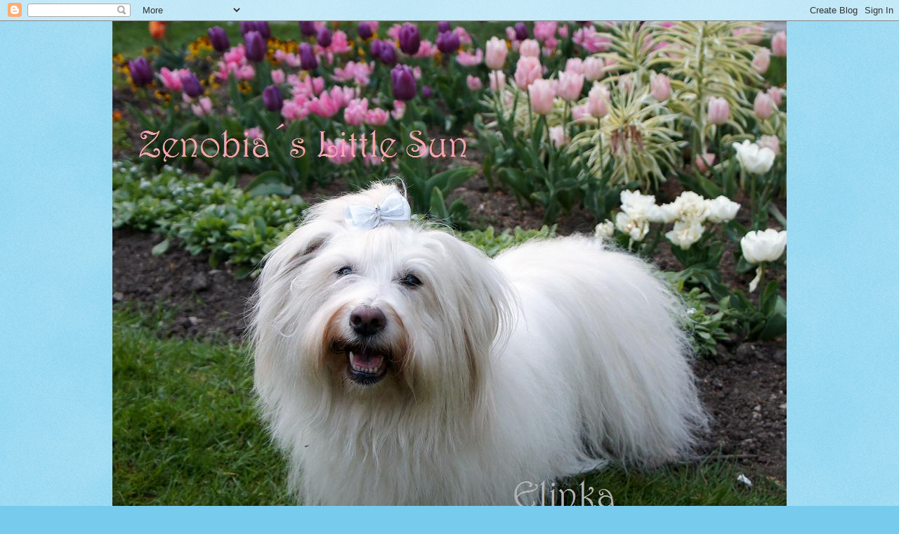

--- FILE ---
content_type: text/html; charset=UTF-8
request_url: https://zenobiaslittlesun.blogspot.com/b/stats?style=BLACK_TRANSPARENT&timeRange=ALL_TIME&token=APq4FmBgNIdUArCI1CD6NfNO-P-NgaKVeJh7dv8LblBO8YCPZn0_lwKn3bO-LtTpIvztfeOI283c1tvZzjqo_Xsozqd5k6R0iw
body_size: -19
content:
{"total":38535,"sparklineOptions":{"backgroundColor":{"fillOpacity":0.1,"fill":"#000000"},"series":[{"areaOpacity":0.3,"color":"#202020"}]},"sparklineData":[[0,2],[1,34],[2,1],[3,0],[4,2],[5,2],[6,3],[7,26],[8,63],[9,97],[10,3],[11,9],[12,26],[13,20],[14,15],[15,14],[16,46],[17,26],[18,24],[19,5],[20,35],[21,25],[22,12],[23,15],[24,14],[25,3],[26,3],[27,4],[28,2],[29,3]],"nextTickMs":3600000}